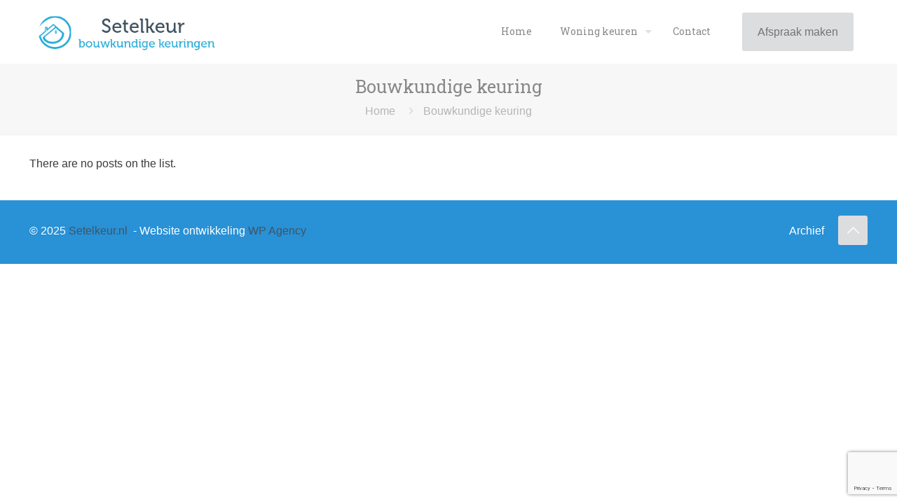

--- FILE ---
content_type: text/html; charset=utf-8
request_url: https://www.google.com/recaptcha/api2/anchor?ar=1&k=6LcTTSErAAAAAIBYWJBGDsADxGciv7sp_BChPdgi&co=aHR0cHM6Ly9zZXRlbGtldXIubmw6NDQz&hl=en&v=PoyoqOPhxBO7pBk68S4YbpHZ&size=invisible&anchor-ms=20000&execute-ms=30000&cb=ios05lbyuy91
body_size: 48915
content:
<!DOCTYPE HTML><html dir="ltr" lang="en"><head><meta http-equiv="Content-Type" content="text/html; charset=UTF-8">
<meta http-equiv="X-UA-Compatible" content="IE=edge">
<title>reCAPTCHA</title>
<style type="text/css">
/* cyrillic-ext */
@font-face {
  font-family: 'Roboto';
  font-style: normal;
  font-weight: 400;
  font-stretch: 100%;
  src: url(//fonts.gstatic.com/s/roboto/v48/KFO7CnqEu92Fr1ME7kSn66aGLdTylUAMa3GUBHMdazTgWw.woff2) format('woff2');
  unicode-range: U+0460-052F, U+1C80-1C8A, U+20B4, U+2DE0-2DFF, U+A640-A69F, U+FE2E-FE2F;
}
/* cyrillic */
@font-face {
  font-family: 'Roboto';
  font-style: normal;
  font-weight: 400;
  font-stretch: 100%;
  src: url(//fonts.gstatic.com/s/roboto/v48/KFO7CnqEu92Fr1ME7kSn66aGLdTylUAMa3iUBHMdazTgWw.woff2) format('woff2');
  unicode-range: U+0301, U+0400-045F, U+0490-0491, U+04B0-04B1, U+2116;
}
/* greek-ext */
@font-face {
  font-family: 'Roboto';
  font-style: normal;
  font-weight: 400;
  font-stretch: 100%;
  src: url(//fonts.gstatic.com/s/roboto/v48/KFO7CnqEu92Fr1ME7kSn66aGLdTylUAMa3CUBHMdazTgWw.woff2) format('woff2');
  unicode-range: U+1F00-1FFF;
}
/* greek */
@font-face {
  font-family: 'Roboto';
  font-style: normal;
  font-weight: 400;
  font-stretch: 100%;
  src: url(//fonts.gstatic.com/s/roboto/v48/KFO7CnqEu92Fr1ME7kSn66aGLdTylUAMa3-UBHMdazTgWw.woff2) format('woff2');
  unicode-range: U+0370-0377, U+037A-037F, U+0384-038A, U+038C, U+038E-03A1, U+03A3-03FF;
}
/* math */
@font-face {
  font-family: 'Roboto';
  font-style: normal;
  font-weight: 400;
  font-stretch: 100%;
  src: url(//fonts.gstatic.com/s/roboto/v48/KFO7CnqEu92Fr1ME7kSn66aGLdTylUAMawCUBHMdazTgWw.woff2) format('woff2');
  unicode-range: U+0302-0303, U+0305, U+0307-0308, U+0310, U+0312, U+0315, U+031A, U+0326-0327, U+032C, U+032F-0330, U+0332-0333, U+0338, U+033A, U+0346, U+034D, U+0391-03A1, U+03A3-03A9, U+03B1-03C9, U+03D1, U+03D5-03D6, U+03F0-03F1, U+03F4-03F5, U+2016-2017, U+2034-2038, U+203C, U+2040, U+2043, U+2047, U+2050, U+2057, U+205F, U+2070-2071, U+2074-208E, U+2090-209C, U+20D0-20DC, U+20E1, U+20E5-20EF, U+2100-2112, U+2114-2115, U+2117-2121, U+2123-214F, U+2190, U+2192, U+2194-21AE, U+21B0-21E5, U+21F1-21F2, U+21F4-2211, U+2213-2214, U+2216-22FF, U+2308-230B, U+2310, U+2319, U+231C-2321, U+2336-237A, U+237C, U+2395, U+239B-23B7, U+23D0, U+23DC-23E1, U+2474-2475, U+25AF, U+25B3, U+25B7, U+25BD, U+25C1, U+25CA, U+25CC, U+25FB, U+266D-266F, U+27C0-27FF, U+2900-2AFF, U+2B0E-2B11, U+2B30-2B4C, U+2BFE, U+3030, U+FF5B, U+FF5D, U+1D400-1D7FF, U+1EE00-1EEFF;
}
/* symbols */
@font-face {
  font-family: 'Roboto';
  font-style: normal;
  font-weight: 400;
  font-stretch: 100%;
  src: url(//fonts.gstatic.com/s/roboto/v48/KFO7CnqEu92Fr1ME7kSn66aGLdTylUAMaxKUBHMdazTgWw.woff2) format('woff2');
  unicode-range: U+0001-000C, U+000E-001F, U+007F-009F, U+20DD-20E0, U+20E2-20E4, U+2150-218F, U+2190, U+2192, U+2194-2199, U+21AF, U+21E6-21F0, U+21F3, U+2218-2219, U+2299, U+22C4-22C6, U+2300-243F, U+2440-244A, U+2460-24FF, U+25A0-27BF, U+2800-28FF, U+2921-2922, U+2981, U+29BF, U+29EB, U+2B00-2BFF, U+4DC0-4DFF, U+FFF9-FFFB, U+10140-1018E, U+10190-1019C, U+101A0, U+101D0-101FD, U+102E0-102FB, U+10E60-10E7E, U+1D2C0-1D2D3, U+1D2E0-1D37F, U+1F000-1F0FF, U+1F100-1F1AD, U+1F1E6-1F1FF, U+1F30D-1F30F, U+1F315, U+1F31C, U+1F31E, U+1F320-1F32C, U+1F336, U+1F378, U+1F37D, U+1F382, U+1F393-1F39F, U+1F3A7-1F3A8, U+1F3AC-1F3AF, U+1F3C2, U+1F3C4-1F3C6, U+1F3CA-1F3CE, U+1F3D4-1F3E0, U+1F3ED, U+1F3F1-1F3F3, U+1F3F5-1F3F7, U+1F408, U+1F415, U+1F41F, U+1F426, U+1F43F, U+1F441-1F442, U+1F444, U+1F446-1F449, U+1F44C-1F44E, U+1F453, U+1F46A, U+1F47D, U+1F4A3, U+1F4B0, U+1F4B3, U+1F4B9, U+1F4BB, U+1F4BF, U+1F4C8-1F4CB, U+1F4D6, U+1F4DA, U+1F4DF, U+1F4E3-1F4E6, U+1F4EA-1F4ED, U+1F4F7, U+1F4F9-1F4FB, U+1F4FD-1F4FE, U+1F503, U+1F507-1F50B, U+1F50D, U+1F512-1F513, U+1F53E-1F54A, U+1F54F-1F5FA, U+1F610, U+1F650-1F67F, U+1F687, U+1F68D, U+1F691, U+1F694, U+1F698, U+1F6AD, U+1F6B2, U+1F6B9-1F6BA, U+1F6BC, U+1F6C6-1F6CF, U+1F6D3-1F6D7, U+1F6E0-1F6EA, U+1F6F0-1F6F3, U+1F6F7-1F6FC, U+1F700-1F7FF, U+1F800-1F80B, U+1F810-1F847, U+1F850-1F859, U+1F860-1F887, U+1F890-1F8AD, U+1F8B0-1F8BB, U+1F8C0-1F8C1, U+1F900-1F90B, U+1F93B, U+1F946, U+1F984, U+1F996, U+1F9E9, U+1FA00-1FA6F, U+1FA70-1FA7C, U+1FA80-1FA89, U+1FA8F-1FAC6, U+1FACE-1FADC, U+1FADF-1FAE9, U+1FAF0-1FAF8, U+1FB00-1FBFF;
}
/* vietnamese */
@font-face {
  font-family: 'Roboto';
  font-style: normal;
  font-weight: 400;
  font-stretch: 100%;
  src: url(//fonts.gstatic.com/s/roboto/v48/KFO7CnqEu92Fr1ME7kSn66aGLdTylUAMa3OUBHMdazTgWw.woff2) format('woff2');
  unicode-range: U+0102-0103, U+0110-0111, U+0128-0129, U+0168-0169, U+01A0-01A1, U+01AF-01B0, U+0300-0301, U+0303-0304, U+0308-0309, U+0323, U+0329, U+1EA0-1EF9, U+20AB;
}
/* latin-ext */
@font-face {
  font-family: 'Roboto';
  font-style: normal;
  font-weight: 400;
  font-stretch: 100%;
  src: url(//fonts.gstatic.com/s/roboto/v48/KFO7CnqEu92Fr1ME7kSn66aGLdTylUAMa3KUBHMdazTgWw.woff2) format('woff2');
  unicode-range: U+0100-02BA, U+02BD-02C5, U+02C7-02CC, U+02CE-02D7, U+02DD-02FF, U+0304, U+0308, U+0329, U+1D00-1DBF, U+1E00-1E9F, U+1EF2-1EFF, U+2020, U+20A0-20AB, U+20AD-20C0, U+2113, U+2C60-2C7F, U+A720-A7FF;
}
/* latin */
@font-face {
  font-family: 'Roboto';
  font-style: normal;
  font-weight: 400;
  font-stretch: 100%;
  src: url(//fonts.gstatic.com/s/roboto/v48/KFO7CnqEu92Fr1ME7kSn66aGLdTylUAMa3yUBHMdazQ.woff2) format('woff2');
  unicode-range: U+0000-00FF, U+0131, U+0152-0153, U+02BB-02BC, U+02C6, U+02DA, U+02DC, U+0304, U+0308, U+0329, U+2000-206F, U+20AC, U+2122, U+2191, U+2193, U+2212, U+2215, U+FEFF, U+FFFD;
}
/* cyrillic-ext */
@font-face {
  font-family: 'Roboto';
  font-style: normal;
  font-weight: 500;
  font-stretch: 100%;
  src: url(//fonts.gstatic.com/s/roboto/v48/KFO7CnqEu92Fr1ME7kSn66aGLdTylUAMa3GUBHMdazTgWw.woff2) format('woff2');
  unicode-range: U+0460-052F, U+1C80-1C8A, U+20B4, U+2DE0-2DFF, U+A640-A69F, U+FE2E-FE2F;
}
/* cyrillic */
@font-face {
  font-family: 'Roboto';
  font-style: normal;
  font-weight: 500;
  font-stretch: 100%;
  src: url(//fonts.gstatic.com/s/roboto/v48/KFO7CnqEu92Fr1ME7kSn66aGLdTylUAMa3iUBHMdazTgWw.woff2) format('woff2');
  unicode-range: U+0301, U+0400-045F, U+0490-0491, U+04B0-04B1, U+2116;
}
/* greek-ext */
@font-face {
  font-family: 'Roboto';
  font-style: normal;
  font-weight: 500;
  font-stretch: 100%;
  src: url(//fonts.gstatic.com/s/roboto/v48/KFO7CnqEu92Fr1ME7kSn66aGLdTylUAMa3CUBHMdazTgWw.woff2) format('woff2');
  unicode-range: U+1F00-1FFF;
}
/* greek */
@font-face {
  font-family: 'Roboto';
  font-style: normal;
  font-weight: 500;
  font-stretch: 100%;
  src: url(//fonts.gstatic.com/s/roboto/v48/KFO7CnqEu92Fr1ME7kSn66aGLdTylUAMa3-UBHMdazTgWw.woff2) format('woff2');
  unicode-range: U+0370-0377, U+037A-037F, U+0384-038A, U+038C, U+038E-03A1, U+03A3-03FF;
}
/* math */
@font-face {
  font-family: 'Roboto';
  font-style: normal;
  font-weight: 500;
  font-stretch: 100%;
  src: url(//fonts.gstatic.com/s/roboto/v48/KFO7CnqEu92Fr1ME7kSn66aGLdTylUAMawCUBHMdazTgWw.woff2) format('woff2');
  unicode-range: U+0302-0303, U+0305, U+0307-0308, U+0310, U+0312, U+0315, U+031A, U+0326-0327, U+032C, U+032F-0330, U+0332-0333, U+0338, U+033A, U+0346, U+034D, U+0391-03A1, U+03A3-03A9, U+03B1-03C9, U+03D1, U+03D5-03D6, U+03F0-03F1, U+03F4-03F5, U+2016-2017, U+2034-2038, U+203C, U+2040, U+2043, U+2047, U+2050, U+2057, U+205F, U+2070-2071, U+2074-208E, U+2090-209C, U+20D0-20DC, U+20E1, U+20E5-20EF, U+2100-2112, U+2114-2115, U+2117-2121, U+2123-214F, U+2190, U+2192, U+2194-21AE, U+21B0-21E5, U+21F1-21F2, U+21F4-2211, U+2213-2214, U+2216-22FF, U+2308-230B, U+2310, U+2319, U+231C-2321, U+2336-237A, U+237C, U+2395, U+239B-23B7, U+23D0, U+23DC-23E1, U+2474-2475, U+25AF, U+25B3, U+25B7, U+25BD, U+25C1, U+25CA, U+25CC, U+25FB, U+266D-266F, U+27C0-27FF, U+2900-2AFF, U+2B0E-2B11, U+2B30-2B4C, U+2BFE, U+3030, U+FF5B, U+FF5D, U+1D400-1D7FF, U+1EE00-1EEFF;
}
/* symbols */
@font-face {
  font-family: 'Roboto';
  font-style: normal;
  font-weight: 500;
  font-stretch: 100%;
  src: url(//fonts.gstatic.com/s/roboto/v48/KFO7CnqEu92Fr1ME7kSn66aGLdTylUAMaxKUBHMdazTgWw.woff2) format('woff2');
  unicode-range: U+0001-000C, U+000E-001F, U+007F-009F, U+20DD-20E0, U+20E2-20E4, U+2150-218F, U+2190, U+2192, U+2194-2199, U+21AF, U+21E6-21F0, U+21F3, U+2218-2219, U+2299, U+22C4-22C6, U+2300-243F, U+2440-244A, U+2460-24FF, U+25A0-27BF, U+2800-28FF, U+2921-2922, U+2981, U+29BF, U+29EB, U+2B00-2BFF, U+4DC0-4DFF, U+FFF9-FFFB, U+10140-1018E, U+10190-1019C, U+101A0, U+101D0-101FD, U+102E0-102FB, U+10E60-10E7E, U+1D2C0-1D2D3, U+1D2E0-1D37F, U+1F000-1F0FF, U+1F100-1F1AD, U+1F1E6-1F1FF, U+1F30D-1F30F, U+1F315, U+1F31C, U+1F31E, U+1F320-1F32C, U+1F336, U+1F378, U+1F37D, U+1F382, U+1F393-1F39F, U+1F3A7-1F3A8, U+1F3AC-1F3AF, U+1F3C2, U+1F3C4-1F3C6, U+1F3CA-1F3CE, U+1F3D4-1F3E0, U+1F3ED, U+1F3F1-1F3F3, U+1F3F5-1F3F7, U+1F408, U+1F415, U+1F41F, U+1F426, U+1F43F, U+1F441-1F442, U+1F444, U+1F446-1F449, U+1F44C-1F44E, U+1F453, U+1F46A, U+1F47D, U+1F4A3, U+1F4B0, U+1F4B3, U+1F4B9, U+1F4BB, U+1F4BF, U+1F4C8-1F4CB, U+1F4D6, U+1F4DA, U+1F4DF, U+1F4E3-1F4E6, U+1F4EA-1F4ED, U+1F4F7, U+1F4F9-1F4FB, U+1F4FD-1F4FE, U+1F503, U+1F507-1F50B, U+1F50D, U+1F512-1F513, U+1F53E-1F54A, U+1F54F-1F5FA, U+1F610, U+1F650-1F67F, U+1F687, U+1F68D, U+1F691, U+1F694, U+1F698, U+1F6AD, U+1F6B2, U+1F6B9-1F6BA, U+1F6BC, U+1F6C6-1F6CF, U+1F6D3-1F6D7, U+1F6E0-1F6EA, U+1F6F0-1F6F3, U+1F6F7-1F6FC, U+1F700-1F7FF, U+1F800-1F80B, U+1F810-1F847, U+1F850-1F859, U+1F860-1F887, U+1F890-1F8AD, U+1F8B0-1F8BB, U+1F8C0-1F8C1, U+1F900-1F90B, U+1F93B, U+1F946, U+1F984, U+1F996, U+1F9E9, U+1FA00-1FA6F, U+1FA70-1FA7C, U+1FA80-1FA89, U+1FA8F-1FAC6, U+1FACE-1FADC, U+1FADF-1FAE9, U+1FAF0-1FAF8, U+1FB00-1FBFF;
}
/* vietnamese */
@font-face {
  font-family: 'Roboto';
  font-style: normal;
  font-weight: 500;
  font-stretch: 100%;
  src: url(//fonts.gstatic.com/s/roboto/v48/KFO7CnqEu92Fr1ME7kSn66aGLdTylUAMa3OUBHMdazTgWw.woff2) format('woff2');
  unicode-range: U+0102-0103, U+0110-0111, U+0128-0129, U+0168-0169, U+01A0-01A1, U+01AF-01B0, U+0300-0301, U+0303-0304, U+0308-0309, U+0323, U+0329, U+1EA0-1EF9, U+20AB;
}
/* latin-ext */
@font-face {
  font-family: 'Roboto';
  font-style: normal;
  font-weight: 500;
  font-stretch: 100%;
  src: url(//fonts.gstatic.com/s/roboto/v48/KFO7CnqEu92Fr1ME7kSn66aGLdTylUAMa3KUBHMdazTgWw.woff2) format('woff2');
  unicode-range: U+0100-02BA, U+02BD-02C5, U+02C7-02CC, U+02CE-02D7, U+02DD-02FF, U+0304, U+0308, U+0329, U+1D00-1DBF, U+1E00-1E9F, U+1EF2-1EFF, U+2020, U+20A0-20AB, U+20AD-20C0, U+2113, U+2C60-2C7F, U+A720-A7FF;
}
/* latin */
@font-face {
  font-family: 'Roboto';
  font-style: normal;
  font-weight: 500;
  font-stretch: 100%;
  src: url(//fonts.gstatic.com/s/roboto/v48/KFO7CnqEu92Fr1ME7kSn66aGLdTylUAMa3yUBHMdazQ.woff2) format('woff2');
  unicode-range: U+0000-00FF, U+0131, U+0152-0153, U+02BB-02BC, U+02C6, U+02DA, U+02DC, U+0304, U+0308, U+0329, U+2000-206F, U+20AC, U+2122, U+2191, U+2193, U+2212, U+2215, U+FEFF, U+FFFD;
}
/* cyrillic-ext */
@font-face {
  font-family: 'Roboto';
  font-style: normal;
  font-weight: 900;
  font-stretch: 100%;
  src: url(//fonts.gstatic.com/s/roboto/v48/KFO7CnqEu92Fr1ME7kSn66aGLdTylUAMa3GUBHMdazTgWw.woff2) format('woff2');
  unicode-range: U+0460-052F, U+1C80-1C8A, U+20B4, U+2DE0-2DFF, U+A640-A69F, U+FE2E-FE2F;
}
/* cyrillic */
@font-face {
  font-family: 'Roboto';
  font-style: normal;
  font-weight: 900;
  font-stretch: 100%;
  src: url(//fonts.gstatic.com/s/roboto/v48/KFO7CnqEu92Fr1ME7kSn66aGLdTylUAMa3iUBHMdazTgWw.woff2) format('woff2');
  unicode-range: U+0301, U+0400-045F, U+0490-0491, U+04B0-04B1, U+2116;
}
/* greek-ext */
@font-face {
  font-family: 'Roboto';
  font-style: normal;
  font-weight: 900;
  font-stretch: 100%;
  src: url(//fonts.gstatic.com/s/roboto/v48/KFO7CnqEu92Fr1ME7kSn66aGLdTylUAMa3CUBHMdazTgWw.woff2) format('woff2');
  unicode-range: U+1F00-1FFF;
}
/* greek */
@font-face {
  font-family: 'Roboto';
  font-style: normal;
  font-weight: 900;
  font-stretch: 100%;
  src: url(//fonts.gstatic.com/s/roboto/v48/KFO7CnqEu92Fr1ME7kSn66aGLdTylUAMa3-UBHMdazTgWw.woff2) format('woff2');
  unicode-range: U+0370-0377, U+037A-037F, U+0384-038A, U+038C, U+038E-03A1, U+03A3-03FF;
}
/* math */
@font-face {
  font-family: 'Roboto';
  font-style: normal;
  font-weight: 900;
  font-stretch: 100%;
  src: url(//fonts.gstatic.com/s/roboto/v48/KFO7CnqEu92Fr1ME7kSn66aGLdTylUAMawCUBHMdazTgWw.woff2) format('woff2');
  unicode-range: U+0302-0303, U+0305, U+0307-0308, U+0310, U+0312, U+0315, U+031A, U+0326-0327, U+032C, U+032F-0330, U+0332-0333, U+0338, U+033A, U+0346, U+034D, U+0391-03A1, U+03A3-03A9, U+03B1-03C9, U+03D1, U+03D5-03D6, U+03F0-03F1, U+03F4-03F5, U+2016-2017, U+2034-2038, U+203C, U+2040, U+2043, U+2047, U+2050, U+2057, U+205F, U+2070-2071, U+2074-208E, U+2090-209C, U+20D0-20DC, U+20E1, U+20E5-20EF, U+2100-2112, U+2114-2115, U+2117-2121, U+2123-214F, U+2190, U+2192, U+2194-21AE, U+21B0-21E5, U+21F1-21F2, U+21F4-2211, U+2213-2214, U+2216-22FF, U+2308-230B, U+2310, U+2319, U+231C-2321, U+2336-237A, U+237C, U+2395, U+239B-23B7, U+23D0, U+23DC-23E1, U+2474-2475, U+25AF, U+25B3, U+25B7, U+25BD, U+25C1, U+25CA, U+25CC, U+25FB, U+266D-266F, U+27C0-27FF, U+2900-2AFF, U+2B0E-2B11, U+2B30-2B4C, U+2BFE, U+3030, U+FF5B, U+FF5D, U+1D400-1D7FF, U+1EE00-1EEFF;
}
/* symbols */
@font-face {
  font-family: 'Roboto';
  font-style: normal;
  font-weight: 900;
  font-stretch: 100%;
  src: url(//fonts.gstatic.com/s/roboto/v48/KFO7CnqEu92Fr1ME7kSn66aGLdTylUAMaxKUBHMdazTgWw.woff2) format('woff2');
  unicode-range: U+0001-000C, U+000E-001F, U+007F-009F, U+20DD-20E0, U+20E2-20E4, U+2150-218F, U+2190, U+2192, U+2194-2199, U+21AF, U+21E6-21F0, U+21F3, U+2218-2219, U+2299, U+22C4-22C6, U+2300-243F, U+2440-244A, U+2460-24FF, U+25A0-27BF, U+2800-28FF, U+2921-2922, U+2981, U+29BF, U+29EB, U+2B00-2BFF, U+4DC0-4DFF, U+FFF9-FFFB, U+10140-1018E, U+10190-1019C, U+101A0, U+101D0-101FD, U+102E0-102FB, U+10E60-10E7E, U+1D2C0-1D2D3, U+1D2E0-1D37F, U+1F000-1F0FF, U+1F100-1F1AD, U+1F1E6-1F1FF, U+1F30D-1F30F, U+1F315, U+1F31C, U+1F31E, U+1F320-1F32C, U+1F336, U+1F378, U+1F37D, U+1F382, U+1F393-1F39F, U+1F3A7-1F3A8, U+1F3AC-1F3AF, U+1F3C2, U+1F3C4-1F3C6, U+1F3CA-1F3CE, U+1F3D4-1F3E0, U+1F3ED, U+1F3F1-1F3F3, U+1F3F5-1F3F7, U+1F408, U+1F415, U+1F41F, U+1F426, U+1F43F, U+1F441-1F442, U+1F444, U+1F446-1F449, U+1F44C-1F44E, U+1F453, U+1F46A, U+1F47D, U+1F4A3, U+1F4B0, U+1F4B3, U+1F4B9, U+1F4BB, U+1F4BF, U+1F4C8-1F4CB, U+1F4D6, U+1F4DA, U+1F4DF, U+1F4E3-1F4E6, U+1F4EA-1F4ED, U+1F4F7, U+1F4F9-1F4FB, U+1F4FD-1F4FE, U+1F503, U+1F507-1F50B, U+1F50D, U+1F512-1F513, U+1F53E-1F54A, U+1F54F-1F5FA, U+1F610, U+1F650-1F67F, U+1F687, U+1F68D, U+1F691, U+1F694, U+1F698, U+1F6AD, U+1F6B2, U+1F6B9-1F6BA, U+1F6BC, U+1F6C6-1F6CF, U+1F6D3-1F6D7, U+1F6E0-1F6EA, U+1F6F0-1F6F3, U+1F6F7-1F6FC, U+1F700-1F7FF, U+1F800-1F80B, U+1F810-1F847, U+1F850-1F859, U+1F860-1F887, U+1F890-1F8AD, U+1F8B0-1F8BB, U+1F8C0-1F8C1, U+1F900-1F90B, U+1F93B, U+1F946, U+1F984, U+1F996, U+1F9E9, U+1FA00-1FA6F, U+1FA70-1FA7C, U+1FA80-1FA89, U+1FA8F-1FAC6, U+1FACE-1FADC, U+1FADF-1FAE9, U+1FAF0-1FAF8, U+1FB00-1FBFF;
}
/* vietnamese */
@font-face {
  font-family: 'Roboto';
  font-style: normal;
  font-weight: 900;
  font-stretch: 100%;
  src: url(//fonts.gstatic.com/s/roboto/v48/KFO7CnqEu92Fr1ME7kSn66aGLdTylUAMa3OUBHMdazTgWw.woff2) format('woff2');
  unicode-range: U+0102-0103, U+0110-0111, U+0128-0129, U+0168-0169, U+01A0-01A1, U+01AF-01B0, U+0300-0301, U+0303-0304, U+0308-0309, U+0323, U+0329, U+1EA0-1EF9, U+20AB;
}
/* latin-ext */
@font-face {
  font-family: 'Roboto';
  font-style: normal;
  font-weight: 900;
  font-stretch: 100%;
  src: url(//fonts.gstatic.com/s/roboto/v48/KFO7CnqEu92Fr1ME7kSn66aGLdTylUAMa3KUBHMdazTgWw.woff2) format('woff2');
  unicode-range: U+0100-02BA, U+02BD-02C5, U+02C7-02CC, U+02CE-02D7, U+02DD-02FF, U+0304, U+0308, U+0329, U+1D00-1DBF, U+1E00-1E9F, U+1EF2-1EFF, U+2020, U+20A0-20AB, U+20AD-20C0, U+2113, U+2C60-2C7F, U+A720-A7FF;
}
/* latin */
@font-face {
  font-family: 'Roboto';
  font-style: normal;
  font-weight: 900;
  font-stretch: 100%;
  src: url(//fonts.gstatic.com/s/roboto/v48/KFO7CnqEu92Fr1ME7kSn66aGLdTylUAMa3yUBHMdazQ.woff2) format('woff2');
  unicode-range: U+0000-00FF, U+0131, U+0152-0153, U+02BB-02BC, U+02C6, U+02DA, U+02DC, U+0304, U+0308, U+0329, U+2000-206F, U+20AC, U+2122, U+2191, U+2193, U+2212, U+2215, U+FEFF, U+FFFD;
}

</style>
<link rel="stylesheet" type="text/css" href="https://www.gstatic.com/recaptcha/releases/PoyoqOPhxBO7pBk68S4YbpHZ/styles__ltr.css">
<script nonce="bNw0xFIiDIHZBumyB401cw" type="text/javascript">window['__recaptcha_api'] = 'https://www.google.com/recaptcha/api2/';</script>
<script type="text/javascript" src="https://www.gstatic.com/recaptcha/releases/PoyoqOPhxBO7pBk68S4YbpHZ/recaptcha__en.js" nonce="bNw0xFIiDIHZBumyB401cw">
      
    </script></head>
<body><div id="rc-anchor-alert" class="rc-anchor-alert"></div>
<input type="hidden" id="recaptcha-token" value="[base64]">
<script type="text/javascript" nonce="bNw0xFIiDIHZBumyB401cw">
      recaptcha.anchor.Main.init("[\x22ainput\x22,[\x22bgdata\x22,\x22\x22,\[base64]/[base64]/[base64]/KE4oMTI0LHYsdi5HKSxMWihsLHYpKTpOKDEyNCx2LGwpLFYpLHYpLFQpKSxGKDE3MSx2KX0scjc9ZnVuY3Rpb24obCl7cmV0dXJuIGx9LEM9ZnVuY3Rpb24obCxWLHYpe04odixsLFYpLFZbYWtdPTI3OTZ9LG49ZnVuY3Rpb24obCxWKXtWLlg9KChWLlg/[base64]/[base64]/[base64]/[base64]/[base64]/[base64]/[base64]/[base64]/[base64]/[base64]/[base64]\\u003d\x22,\[base64]\x22,\x22wrzCk8KwwpjDuRtKw68Ww6fCg8K2wqQQcMO/w7TCuivCnUvDtMKsw6VnTMKXwqgsw4zDksKUwrXCtBTCshgHNcOQwpJrSMKIGMKvVjtSfGxzw7TDu8K0QXMmS8Ovwqolw4oww7Y8Jj56VC0AAMKkdMOHwpDDqMKdwp/CuU/DpcOXFMKdH8KxE8Ktw5LDicKYw7zCoT7CrCA7NXdESl/[base64]/b8KGFzx1D0XCiDwYUCPCs8KTwrDCt1jDuEfDpMOKwrTCoQzDmxLCkcONC8K6HMK6wpjCp8OaL8KOasO7w5vCgyPCp33CgVcVw4rCjcOgICBFwqLDvh5tw68ww7tywqlMH28/wqUww51nYDRWeUXDknTDi8O8TCdlwoAvXAfCn0omVMKWCcO2w7rCmRbCoMK8wovCu8OjcsOtVCXCkiVhw63DjG/Dg8OEw48pwovDpcKzHBTDrxoFwqbDsS5bVA3DosOfwpccw43DuiBeLMKRw6R2wrvDm8KYw7vDu3UYw5fCo8KZwqJrwrRhOMO6w7/CkMKeIsOdL8Kywr7CrcKww4lHw5TCs8K9w498R8KmecOxEsO9w6rCj3PCpcOPJAbDqE/Culo7wpzCnMKhDcOnwoUxwqwqMlQCwo4VNMKmw5AdHnk3wpEKwrnDk0jCqcKrCmw/w5nCtzpKJ8Owwq/Du8OgwqTCtHLDlMKBTBZvwqnDnV9XIsO6wr1AwpXCs8O5w5l8w4dkwo3CsUR2bCvCmcOKABZEw4XCjsKuLz9+wq7CvGTCtB4ODwDCr3wBAwrCrU3ClideJ0fCjsOsw4jCnwrCqE00G8O2w74AFcOUwrEsw4PCkMOtHBFTwpjCrV/[base64]/[base64]/CpcOweMOyOsOWw6xSwqMTw5Z/[base64]/CtmJGwq7CgMKfCk0iw5USwqkVZMKbw4zCmyvDucOLJ8OSwrLCni9CMDXDpsOAwo/CinzDvng+w7llGULCrsOawpZhbsOYFMKVOEVDwpDDkHACw6FRJU7DrsOYNnd8woNhw7DDqMOyw6ArwpzClMOPc8Kkw6gmTwlfCgh4Q8O1BcOFwrwAwosGw79lZ8OyTSZVCRcww6PDmB3DnsOCDiQoWn0lwofCu3lgZ3lIGlTDoWDCvgUUVnIgwo/Dh3PCjTxbS3tbZ2JwFcKow6MHSTvCh8KGwpcFwqskY8OpKcKDDyRiIsO9wq53w451woHCocKOSMOCNCXDn8OWKMK5wozCkDtSw7vDqkzCojzChsOdw7nDjcKJwolkw7Q/FFI8wpN7aw5KwrfDuMOSMcKbw43Cj8KTw4AJZMKLEDQCw6owJcKpw5M9w4xIZsK5w65ow6UGwoLCncOtBRvDvz7CmMOWw7DCmXN9IcOXw7DDtnQwGHDDqTUQw680GcOxw75Hak7DhcKsfDo6wodYZMORwpLDqcOGBsKsZMKCw7/CrsO7DlRSw60hOsOPZcOewrXDnSzCvcO9w5XClCJPaMOaHUfCqAg2wqA1WS5AwpXCpldFw4HCjsO9w5Epb8K/wqbDicKjGcOLw4bDocOZwrPDnAnCvmRsZFnDsMKCKVR2wp/DnsKXwrNlw73DlcOMwpnCtG1XXksYwqs2wrrCjRMAw6oIw5RMw5TDkcOsUMKgT8Oiw4LCksK7w53DviM9wqvCrMOxeV9dFcKgewnDlQvDliDCjsOXeMKJw7XDu8Khe3XCrMKPw6cDCsKxw7XDvnHCmMKIGVvDu2fCtgHDnFLDvcOrw55rw4LCox/Csl82wpQPw7RHA8K/[base64]/DigTDi8KZwpzCgXrDicO5w63DmcOGbVlpAGZhHmhcEsO3w53DvsKzw5pXAHEmIsKkwq4Pe1XDjXdKTlfDkh9/CWAwwrfDqcKEHxNdw4xQw7dWwpTDsHfDgcONFGTDhcOGw6RPwpAYwrZnw4fDj1FVMcOAV8KqwpEHw6U/OsKGVwgEfnDCnCTCt8ONwqXDuCBCw5DCmFXDpcK2MErCscOCIsOaw6k5AB3CoXcPWXrDscKMZ8OxwockwpZwMihhwo/CkMKdHMOcwqVbwoXDtcKfXMO8ZT0swrV8NMKKwq/DmzXCr8OlZ8O+UGbDmSBbAsOxwrcnw5bDssOCBHRMEnhcwqMpwp8EKsKZw6cwwqDDjEJ5wofCsVJiwrzCnw5ZF8OVw7vDlsKrw6bDuyFwNErChsOjVzRPXsKyIz3Di1DCvsOjbCDCrTc9FlnDuQnCm8OYwrrDm8O/BUDCqw4qwqDDunQYwo3CssKHw7J9wq7DnApPHTrDhcO4wrh5IcKcwrXDpnHCusKAGAfDskArwo7DscKZwpsUw4URdcOEVlIVTMKkwp0jXMOCYsOzwqzCjcODw5HDmkxOBsKrMsKNeD3DvFVXwptUwrsdGsOgwqTCvi/CgFled8KAYMKlw701FGsfGj41U8KfwofCrybDj8Klw4nCgy0mOCMqTxV9w7Uuw7vDjWp/woHDpwzCm0jDp8OJNMOXF8KJwrtqbT/CmMKgBlTDksO8wpfDkjbDiXINwojCjAcRwoTDhBvDjMOuw6YWwpfDl8O4w4dCwoEgwrtXw6cbAsKYIcOoMm7DhcKYOAVSd8O/wpU3w7HDt3vDrCh3w7jCgsOowrZ/G8KgKWbCrMOSCsOBRwzCpUHCvMK7fDg9Kh/Dt8OhaXfCvcOxwqLDpyzCsy3DgMKFwpZpKiIUC8OEa0phw5olw5xyVcKKwqBqf1DDpsO0w5zDnMK3f8KHwqdMURPCjWHCpMKjTMO6wqLDk8K/w6HCo8OhwrPDr1Vrwo9dRULChl92QGHDnBTCt8KjwoDDj2cRwqpew7EHwpQ1dMKJVcO7QTzCjMKUw5JhTRxaZMKHDhwjTcK6wp1YLcOaIcODUcKWVQDDp05YGcKtw4V/wqLDr8KywqrDu8KMeSAqwohIP8OtwqLCr8KSLsOYH8Knw7shw6luwoPDnHnCm8KzNU45dV/DgVnCnGICVmQtZn/CkTbCpW/Du8OjdDACfsKJwqHDnlHDtTPCv8KLw7TDp8KZw45jwoorClrDoAPCuQDDvVXDvCXCv8KCC8KsWcOIw5TCrm1sbn3CpsOXwqVVw6VaWj7Cvxo5PjFSw51DBQEUw4Qowr/DvsKIw5cBe8KXwpgeFEZnJXbCrcKla8OqdMOvAQdpwqgFMcKfEDocwoQOwpUGw7rDoMOJwr4qRSnDn8Kkw4XDvChYJ3NfNcKIOXzDucKCwpxEJsKJeR8YF8O6WsObwoI6GWk5TMONU3HDs1nCt8KEw4fDi8OAesO/wrsRw7jDpcKmLCLCscKYTcOpWB13VsO/VHzCrB0uw7zDrSjDnCbCiy3CnhLCqE4awr/DrEnDj8OlB2BMCsK6w4Vnwrwew6nDtjUDw7NvF8KpdSbCl8KjaMOqWmbCky3DjxYdPxk1H8OkEsOhw5ECw6INAMKhwrrDg3cnGlDDpcKmwq1QIMOSNVXDmMO1wqDCucKiwrFjwo1dSVtLDkXCtDjCuWzDpGvClMKjQMKjVMOkInXDmMOrdwDDmzJHQl/Do8K+PsOqwr0vF0oHasKRaMKRwowZT8K3w5PDsWQHIAnCliV1wrdPwp/CiX3CtStOwrYywpzCuX/DqMO/[base64]/ClThFDBRSNz/DlHrCscK4QmcFw603K8OTH8OPbMOXwpwyw6PCu08GJyLCgUhTWwQVw7pZVnbCosOncD7CgU8Nw5IRMi8Nw4vDpMONw4XCosOLw5Npw47DigdYwqvDgsO7w6vCksOARgh7HcOiWmXCtcKdf8OPHg/[base64]/[base64]/wokpdCjCosONwpokFBUhw6XCisKDE8Oow7NabSTClsKFwqZ/w4xnUsKew7/DnsOfw7vDhcO9fXHDl1ldPH/Drmd2aRgzc8KWw6sIRcKMd8KHDcOgwpgCVcK9woYvEMK8esKGV3QJw6HCi8K/[base64]/Dm8OhZFfDnxorWcKHAHfDm8OEfcO3M8OZw7VIE8OJw7/Cn8KNwpfCsxkcNSPDv1g1w7QxwoceG8Onw6DCssKww7gWw7LClx8Qw4rCu8Ktw6jDjEILw5dRwrhSBMK+w6zCvz/DlGvChsOARMOOw4zDtsKSUsO+wq7Ch8ODwp8hw7liWlHCr8KiECB7wr/CkcOVwqfDm8KswolMwoLDlMOEw7gnw67Cs8Krwp/Cm8O1NDE9UQ3Do8KEBMOCQDfCtR01GgTCmidQwoDCqjPCkMKVwq8HwodGS05nIMKAwo8TXAR+w7rDuzg1w7XCnsOyKwAuwqwpw7bCo8KINcOiw7bDpz8Ew4fDvMO2D3LDk8Kpw6nCoGlfJUlXw6dPCcKIXCrCqxbDj8KuNsK3NcOhwr/[base64]/TMKUwp7CsXxKLsOCw4bDuFXCsxEEw5MbwrIQD8KIUD8ewoDDrcOCTX1Pw5s5w77DthZRw63CpBALVAvCqRoYf8KRw7zDsE9DLsOybVIGCMO/PCsBw4PDicKdUzzDn8Oiw5DChz4iwonDisOVw4AtwqrDt8OTM8O7EANQw4/CrTnCnQcRwrzCkhdpworDlsKyTHkpHMOBICppdk/[base64]/[base64]/[base64]/CsMKZw49JehfCucOXf8KQwpDCumvCnzIkw58Kwqkbw7dPfQHChl0HwpbCs8Khd8KEPkjCrMKyw6Edw7LDrzZjwrBgGiLCoHLDmhp5wpwTwpRSw4JHQlfCu8KYw5UcYBM7U3paRndqdMOofx9dw41Yw6TCrMOCwpt6PFxSw7oCOQV3w5HDh8OtIw7CrWd/[base64]/Ch8KmOcOoJcO2RwjDm3nDmMKreAPCssOkwqvDr8OFO049NV4mw59JwqdHw6Z/wo1ZJFPClSrDuiTCh38PZsOIDgAcwow3wr/DmzPCj8OUwoJ6QMKfTyPCmTfCiMKeEXzCpWbCqTkQRcO0elknYHzDusOew402woE/S8OewoTCgHnDqMOxw6oJwr3CklbDtko9QTTCpnQTdMKJJMK/[base64]/DsCMaViYSw5DDqAhuTlFCOlo8U8OXwrPCqDoKwrfDmgVnwoIGRcKTBsOswqjCuMO/aC/DisKVNHdGwrnDlMO5XwQ8w5lcLsOswqnDtsK0wqEbw7Ymw7HChcKTQ8OsPmwENcOXwr4LwrfCqMKnSMOQwr7DtUfDisOvTcKhVsOkw79twoTClTdiw5XDscONw5PDlXLCpsO8TcKCAXdMPj0NWSxtw5JwRMKMJsOKw77CjcOpw5bDiHHDhcKbCjXCgF/Cu8OMwodIBhgUw6dYw4Jfw7XCncOhw4PCocK1RcOLAVlKw7Yowp5UwoMPw5fDucOZbzjCpsKPfEXChDDCqSbDosODwrDCnMOsVsKwZ8Ojw4YrH8KVOsKSw6d3ZHTDh3jDg8Oxw7XDqlpYG8KFw4gEbyMdTxEEw53ClFDCrEw+EGnCtG/CkcKgwpbDkMOQw57DrH4vwofClwLCsMOFwobDuyVHw7BADcOWw47CgUwqwoPCt8KDw7hzwofDjF3DmmrCp0PCtMOEwo/DpBvDlsKgIsOSAgvDtsOgX8KZBmcSQsK9ccOHw7LDl8KuJcKew7HCksK9ecOvwrpewpfDlMOPw7RACT3CvsOWw5QGGMO/WnXDkcOXVgDCiCsHc8KwOmDDtlQ4WcO6McOEcsK3VW05AiJHw5/CjkcswrtOcMOBw7HCv8Ojw5tTw657wqHCtcOYOMOpw4B2ZizDrcO3LMO+wqoXwpQ0w7bDtcOMwqErwo7DgMOCwrkyw6vDncKdwrjCssKRw41TFHLDnMOpPsObwp/Cn39zwrTClAhIw7Abw5Y/[base64]/Cj8KeOn/DoFc9dcOlwoHDnWBbWVpxaT4XQ8OYwpUOC0UAWVdcw4xtwo8FwogqM8KCw75oUsO2wpR4w4HDpsOAME8jBRnCjhtPw5XCssKoCzkEwopSDsOOw6DCoETDvxkKw4ApMMOEBMKEAhzDvzvDuMOOwr7DqMKnVzEmYlt+w4o2w4p4w7LDgsOFelXCpcKjwqx/OWwmw5xMw6zDhcOdwrxoRMOOwrLDnmPDhSZ5e8OIwrQ7XMKrVmrCncKfwogtw7rCm8KVBUPDvsKLw4hZw7cKw43DgxkuOsOACgt6G2PCmsOsdxsgwpzCkcOZFsOXwoTCtHA5XsOrYcKAwqTCok5XB0bDlm4SV8KYP8Otw4FTLkPCucK/F35pACYqcgZ6T8OgGWHCggLDvERywpPDni4vwphiwp3Dl0fDiDkgKSLCssKtX3zDtioFw7nDsWHCgcOBXcOgADpXwq3DhGbCoRICwqHCsMKICsKWW8KQwoDDh8OZJX8HMB/Ci8OTOB3DjcKzL8KAbcK4RQjCtn5Uw5bDuzLCnl7CoCQ3wo/[base64]/[base64]/DqkoGwqA2w6Y4WGMJTMKDwqd+w49KXcKjw5Q9a8KKJMKfawDCqsO2PwtBw53DmMK+Ih0qbgHDp8OuwqlAJT5mw406wrDCncKSU8Ouwrhow7HDiwTDucOtwqrCusO0dMOiA8Kiw6jDvsO+eMK/N8O1wo/ChjbCv1TCvk1WFR/Dp8OCwq/DkzXCr8OfwrVdw6jCtVMOw4bDiRY8fcKZS3zDsnfDmhvDmnzCu8KHw6gsZcKbZsOBD8KQF8OZwq/CisKVw5hIw7smw6IiCj7CmzPDt8ORPcOfw4kXw7LDhl7Di8OjWG8rCsOVNMKweH/[base64]/CiAzDh8K8bsOGFWrCpsK6wqvClEINwopVw6weK8O1wpwFVxvCkxUnWBNHVMKjwpnCpCdMcFILwozCicKeScKQwqbDqWfCk2jCrMOVwoAqQjdFw4sWFcKGG8Obw57DtHZuecKUwrt3b8OAwo3DgRLDk1/CrnYmLsOfw6M0wrdZwpxzXkrCrMKqdCQqUcK5WmAiwoIrTHLCgMKtwrEsbsONwpAawrzDh8K1w7Yww7PCsw3DlcOFwrwLw6LDnsKKwp5owqY9ZsK8FMK1MRJ+wpPDvsOpw7rDglzDtloww5bDsGsgKMO8MEETw7M/woITPUnDvy14wrxFw7nCrMKpwoTCh1tDEcKXw53CjcKsF8OAM8OXw4wwwoHCosKOQcOoZ8KrSMKIaxjCn0ZRwqjDmsKswqXCmwDCssKjw7p/XC/Dg2NuwrxMRHzDmhXDt8KoB3xQdcKhD8KowqnDvk5Dw7rCsSbDnCXCm8OCwpNzLGnCqcK+NDVswqohwrovw57CnMKteC9Mwp3CnMKZw54SFnzDtsKzw7rClUd3w6nDoMOtZDhKJsK5LMK1w6/DqB/DsMOPwoHDsMOVN8OiZcKEU8Oow4PCiBbDrHADw4jCnG5NfjtwwoZ7cjYgw7fDkVTDucO/FcOrKMO6S8OhwpPCj8KIWMO5woXCnsOyZcKyw4DDvMObfjLCizXCvlvDgRYlVDFCw5XDiBPCvsKQw4LCjMOrwqtRO8KOwrZWCjdcwqxow5RIw6bDhloIw5XCmhcOPMO/wrvChMKiRQ7CocOHKMO+IsKiGywhSk/DvMKvE8Kow4Bbw7/CjEdTwoYjw67DgMK7bTtgUh08wqLDi1zCsUPCmnXDjsKHFcK7w7XCszfDrsKOGwvDtSwtw4M5T8O/wrjDh8OHUMO6wq3CjMOkB0HDnDrCizHCoCjDi0MhwoMbV8O/bsKcw6YYYMKpwp/Cr8KNw4w1Kg/[base64]/w4ZCTHrDgcOJw4TCpB1XecKewpx+w5MWw4A5woHDjGIQXWDDtU3DrMOZZMOvwodpwqjDocO1wo/DicKCJVVRaU/DoWMlwq/DhS4DKcO9HcKsw6rDmcO0wrrDmMKZwrEGdcOywrfCkMKSX8K5w4EGcsKNw4LCgMOmacK4ISfCrBvDiMOPw4hteUdxcsKTw5rCs8KawrNSw59Uw7cswpVWwoUMw7JYBcK5KEMxwrbCn8O7wrLCpcOfTDorwo/CuMONw6cDfwHCi8OrwpMVcsKacCx8IsOdJAtOw65lNMOoIhJcW8KlwrVYd8KUTQnCmVkxw49aw4bDvMORw5bCj3XCkMKJGMKawrvDkcKRXirDuMK2wr7DijnCjkhAw5bDsglcw4JIUGzCqMOCwqPCn0LDlG/CsMKcwqFZw7gzw6Ahw7ozw4bDr28yIMO3McOpw4zCvA1Jw4hHw4krAsOvwpDCqhLChsOAR8OhVsORw4bCjXTCswBew4zDh8KNw5U7w7ozw53Ch8KOaAzDuRZIF0zCpzPDng/Ct21HLgbClcK/JA1bwpHCh0LDr8OeBcK1FGp0fcKeTsKVw5TCnXbCiMKYHsO/w5bCj8K0w75JDGPCqMKQw59fwp3DpMOcNsK7YsOJwojCjsOvw44UXsO0PMKDecKbwookw7NEGUhHUzjCs8KDNBzDucOQw4lww4zDl8OzTT7Dm31ywrXCilk6PmwgNsOhUMOBQWNuw4jDhFx1w5/Cri1SJsK0YSXDiMO4w4wEwp1SwpsJwqnCg8Khwo3Dj0nCgmBsw7cybsOFTkzDn8OBP8OhCTvCnyIQw7TDjD7Ci8OxwrnCuWduRS3ChcKxwp12XMKUw5Qcwq3DuGHDhBhdwpkTw6d7w7PDujhGwrUVbsK+VTlobHvDhMOJbC/CjsOfwph8wpJew7DCr8Odw7M0asKLw7IDYD/DqcKzw68RwqcIWcO1wrxBBcKawpnCskPDjWfCl8OAwpAFPSohw6ohAsK8bWxewq9PQMOwwoDCrlI4bMKqG8OpWsKPScOcCALDqArDhcKBcsKADGFqwoMgHj3CvsO2wqghD8OHGMO/wovCoDXCpBfDrzJDF8KqH8KAwpnDnyDCkiZnUwrDkwAZw6BXwrNPw57Cs3LDtMOFNjTDjsOQwod+MsKNw7jDpETCqMK/wqsrw7UDacO7B8KBDMKlP8OqB8OZSxXCrETCp8Kmw6nCvB3Dthsjw4FUBVDDqMKHw4jDk8OGKFXCmRfDrsKSw4bDuixaR8Kyw45RwprDvX/DjcKTwqZJwqghbTrDpQ8PeQXDqMOHf8OSQ8KEwp7DqBAMJMOzwoYPwrvCjlpjIcOIwpoPw5DDlcKSw7B0wr80BTp3wp0iCCbCksKPwp5Pw6LDpRl5w6odTxV8XlDDv2VjwqPDoMKpaMKALcOfUhjDuMKew6nDs8Ksw5lDwohDNCLCvAnDlhJ/woDDlmYodVzDkVh/cwwqw4TDtcKWw7JRw7rDkMOuTsO4MMK4LMKmFExKwqbDhifDnj/[base64]/w5tKVT1Mw70owqZnazlWGF3Ck8O9YWTCiMOlwpXDqBTDkMKdwqfDjCEJaRQQw5vDk8K/Tjo6w4MYOSIcWzrDnB9/wovDs8OeQ0olazAqwr/CjFPCnxDClsODw4rCpRwXw7kxw4NGDcODw6XCgSA4wpB1DSM/woAgDcOvNArDigUkwq8iw7/[base64]/w58QwqE3w5DDpivDhkVEwqrCmR9DNkMDYkRgwqtjIhQLEUvDn8OOwqXDjjvDrH7DiRjCsVUOCUdRc8OkwrPDjgBSV8KIw71VwoLDmcOcw7NIwrlhAcOeYcKEJG3ChcOFw516A8OWw55owrrCvSvDoMOYCjrCl1YGTQrCnMOkQsOxw6k1w5zCi8O/[base64]/Cs13Dn8KMPHbCgsKMwoIrwpvCjyPDhDgdw4IVGMK7wpw9w5cWK3TDgcKVw4MBwoDDnh/[base64]/[base64]/ChRHDo3EDdQ1pw5INw5B6wpIRw7rDqWjDlcKXw6IKfMKQKGfChhZXwpDDj8OAe1NVa8OfKMOIWk7Ds8KLDB9Kw5YlMMKJbMKuGV9NMsOBw63DsUVtwpsFwqTCgF/ClBDChjZQOC/Ch8Orw6LCmsKVNxjClcO/RVEHHVZ4w6bCk8K0OMKNJQ/[base64]/[base64]/[base64]/Co8Ojw6l4dmNdw4ordsO/w5DCgErCtsKOw5HDiUvCscOybn7DpVDCgWLCrhRdLsOJQsKxZsKvScKZw4VyQsKdZ3RKwpx6PMKGw6fDqhYjHGF0ZHc5w4bDkMKrw7t0WMORJh02Wx46UsKDIm1wAxNhFSh/wooIQ8OXw7UIwp7Cu8OJwqZKOHxtAsOTw55dwpXCrMOYGcO9RcOLw5rCicKfEQwCwoHDp8K9JcKGcsKrwrDCncO3w6FvRyk5fsOpeDFbF2EHw7vCmsK0cHJJRidKJsK4wrd9w6duw7orwrstw4PCuEYQMcKUw4w7dsOHwo/DiCw9w6jDiVbClcORNHrDtsK3QyowwrMsw61NwpdPWcKTV8OBCWfCtcO5McKYcBY7ZcK2w7cRwp8GOcOuSicxwqHCmTE1LcKrPQjDpXTDvcKfw53Dj2FrTsKwM8KGHivDqcOPNSbCmcOje3rCicKPbXbDjcKOD1/CrxXDuyzCoUTDqUHCsWIvw6PDr8OpD8K1wqcfwpI+w4XCqsKtCiZ1MyoEw4HDtMKmwosawpjCvjrClgAUGEjCpsK2WzjDm8KSAE7Dn8KEXl/DlwvCqcO7TxvDih7DssKuwq9IXsOuG09hw7Fgwq/Co8KUwpFgCVMnw7nDq8KDJsKVwqnDlsOuw4dFwpk9CDAaCADDhsK9VWbDjsOewojCtl3CqQ7CusKCIsKAw5N2wojCqGxxD1wAw6HCrBHDo8Oww77CjzQLwrYZwqNpbMO0wpDDj8OcDsKlwrZ/[base64]/[base64]/w44hZsKZdm1+cHvDusOOAcOeBMKqEAV7DMO4OMKxanJKCjzDgsOaw5JBasOnSA4mSGJpw4HCqsOsTH7DrCnDtA/DuiXCu8KKwqQ6K8Onwq7CmyvCv8OZTA/DnV4ZUwUQY8KMUcKRdRfDpC9kw5UDLivDpMKSw5DCjcOifg4Ew4LDuhNNURrCn8K7wr7Cr8Olw4DDhsKSw5fDtMOTwqB9QkTCtsKRK1siVcOiw4Aww6TDmcOWw57DrknDicKpwp/Cs8KHwosbZMKECX7Dt8K1ZMKCbcODw5TDnQRQwql6wqQqWsK0EAjCi8K7wrnCpTnDj8OCwpfChMKrdk0yw6TCosOIw6vDqVAGw5V7S8Kgw5gBGsOEwoYswrB4WV5QcRrDvghdQnhqw6NGwp/CqMKpw4/DuhRIwpltwpgSGFUawp/DosOBVMOXQ8KWRMKzMExIwo9Qw7zDtXXDty3CkUUwIcKZwopRJ8KcwrIlw7/CnBLDvWMBwqbDp8Kcw6jCnMO8CcOHwqPDjMKfwoovRMOpfWpsw7PCnMKXwpTCsEpSHmMiHsKUAmDCkcK9XSDDl8KEw4/[base64]/DsnnDvG0RS8OVC8KFwpgqwrvCv8OTw4bCusOQw4U2F8KVwrZILMKMw67CsmLCicOswr7CulBtw7DDh2TDrjPDh8O0RyTDtkpNwrLDm1AEwpzDtcK/w7DChS7ChMOUwpQCwpLDpQvCuMKnDl4lw5PDv2vDqMKsRsOQVMOvHU/Cl39yK8OJfMOYWxjCpMOEwpJYFF/CrRggWcOEw6fDnMOBQsK5G8OxbsK4wrDDsRLDpyzDrsOzVMKZwoAlwrjDmxs7UWzDuwvDomZfTndwwoLDnm/[base64]/[base64]/CgcOrXcK7w4LDk8O8WcOlw6RQC8O3K03Dp0PDkWnCjsKywr3ChE40w5ZCCsKmH8O5M8KcPcKcfQjDgcOUwo45LxXDtiphw7XChTRWw59+S0hlw7Erw5Bmw7HCmcKCecKiTTEQw6wKF8K4wpvCk8OibWDCq04Xw58twpDCosOZNG/CksO5bGTCs8KzwpbCvsOLw4bCn8K7CcOyCFHDs8KTL8K7w5MgXkTCisKywpUeJcK8wr3Ci0VWbsOEJ8KnwrfDtsOICB/ClsKOAMKKw47DkRbCsB/Dt8KUPQ8ew6HDkMObeWc/w4BxwqMBLcOewqBqHcKSwoPDgR7Cqyk7NcKqw6/CtyFjw63Cjn1jwolpw4YwwqwJO1nDnzfCtGjDvMOTT8OZE8K6w4HCr8KJwp0bwpTDiMK0DsKKw7Z9w7IPEx8Ef0cEwpXDnsOfDi/[base64]/CtDXDlcK+YhDDiWrDq8K6N8KQw4DCuMKyw7sWw6o/[base64]/XA7DjcODw4nDtsO/[base64]/CqmQObsOGw5ZLw6DDtcO2YMKTwo7Dlw9ZdGXDhMKBw5jCtxjDmMOxOsOVKsOcSCTDqcOow57DksOLwoTCs8KsLhTDjTpnwpx1V8KTPMOCYB/CgDYMfhgHw6nCsBQwbzU8Z8KQG8Kqwp4VwqQzfsKcNhTDkWTCs8OARFXDkU07O8K6w4XCtUzDvsO8w5RJWkDCg8Kow5/CrUYow6LCqUXCmsO/wo/[base64]/[base64]/Ch2cvG8K6wpXDnzIdWSHClMKEw5g4UF0ywqfDmF3Dqh8tFEo1w5fDrRZgWU5PbAHDpnQAwp/DrnTDghfCmcOmw5vDiEs2w7FsYMObwpXCoMKpwoPDhl0qw7dCw7LDi8KcHksHwqHDmMOPwq7DhSnCjcOdKjR/wqZ8Tj84w4bDjBcXw6FCw4o9WsKnUwQUwrEQCcObw69YKMKaw4PDsMO4w5pJwoPCscOjbMKiw7jDg8KII8O8RMK8w4o2wqLCmgx1TAnCkzRRRgPDqsK+w4/DnMO5wrXDhMOhwqHColM+w5XDrsKhw4DDmhdmPMOeQRYGBzrDgzTDn3/CssKudMKrODkAM8Kcw7RVfcKkFcOHwogeI8KPwpTDh8KnwoYYGlIEci85w47DrlEdQsOXbXPDpMOHRmXDrB/[base64]/CpcOnMS/ClBpNwp7DpG9BU8Ouwo8WamzDpsK/BU3CmsO2C8KXOsOvJsKeenzCucO9w5/Cs8Kow7PChjJtw5Z7w41jwrQ5b8O/wpQHJDbCisO+aEHCuQQ9AQ0maiTCpsKVw6LCmsKrwrHConbDvBZ/[base64]/fMKBwrA5TUVCN8OhwpXCvivCqUgfwqhSw7bCiMKmw7Yka3TCokxMw7BZwrHDo8KEPV4fwqzDhGU4JVwTw7vDqMOfS8Omw4vCvsOiwrvDtMO+w7kXwqoaKidnFsOAwo/DuCMLw63DksKOS8KTw4zDr8KewqzDj8Krwp/DpcK4w7jCvCzDvjDChcKswqlRQsOcwqAvGFzDmycDGC/[base64]/DsMK3ZMOMBTTCnmXDhV/Cu8OkZ18Yw73Cq8OMTVXDv0Atwq/Ct8Kmw7jDt1YMw6U5O2DCq8OLwrJxwoNCwqkVwrfCvx7DgMOOWA3CgykCP23DkMOTw6jDm8KTdFQiw5HDksOFw6A9w5MkwpMFNgDCoxfDmMKEw6XDkcKawqd1wqrDg0XCoRUfw7vCm8OWSEB9w7xEw6nCjkURaMKdDMONVMKQa8OIwpvCqWXCssK2w5/Dr3cRN8KtCsOUBHHDtg9oecK+dsKlwqfDrFYcQifDjsOuwqLDg8Oww50gfFrCmVbCmQJcNF5qw5teJsOywrbDk8KTwrvDgcOHw5/CrcOmF8KIw4JJN8Kdf0o9QWzDvMOSwoUTw5sdwoEJPMOMwozDt1YZwqMka31UwrdVwr9dDsKcd8O2w47Cj8Ofw5FTw4DCnMOQwpHDq8OVbm/DuAnDvBcQfBxsHWHCncO3eMOaWsKJCcO+E8O0YsOuDcOJw4/DkCceU8KDTnIewrzCvxLClcOrwpfCtz7CoTsMw5s8wqHCuUQMwq/CicK7wpbDolvDkTDDlTvChFM0w73ChFY/N8KvVx/DocOGIMKKw4jCpTQcW8KBMgTChTnCpDsgwpYyw63CriLDvQrDsEnCsH1+VcOyGcKEJcOpBX/DjcOuwoZNw57Dm8KHwp/[base64]/DgMKaAyvDrMKkw6/CicORwoPCk8KZwrYdwpk5wrFXTRV+w70vwrsgwqbDpS/CpmFqGCs1wrjDoC43w4bDlsOiw47DlQMyccKXw7oXw7HCgMOUZMKLKAvDjCHCumzDqTclw7Eewo/[base64]/DhsOGwoM8JjbDtsK1wo3CvkPDognDk8KCFTTDiQcdaRTDsMOxw5rCrsOwWcKAGnxxwqQWw77CjsOvw4/DniweXnxnBU1yw4NIw5EMw5EOBsKUwqNPwoMCwoLCs8OMBMOHKAtDGRbDnMOdw6UTSsKnw70zTMKSwo5NG8O5IMOZNcORPMK5wqjDowzDv8K1dGlxJcOjw5tkwofCl312BcKpwpoNHz/CpTkBHEoNAx7Cj8Kmw67Cpn3CmcOfw6EVw50ewoI5NcKVwpcOw5o/w4nDnXt+A8KWw7w8w7UvwrbCsGEzM3TCl8OUUzE3w6nCrcOwwqfCvnDDjcKwFWEfEBI1woAAwrjDvw3Cv0l/[base64]/Cp3Njw7Q6ecOwMMOeEsK1P8KSVxzCrjxHMipkwrnCqMOHc8OHIC/DhsKxS8Oaw4xywpXCj0bCmsOrwrXCghHCqMKywp3Dk1LDtFDClcOaw7DCmsKdeMOzRcKYw7JrAMOLw58Fw6/CrsK6WcOOwpnDikhwwqTDp0kDw5xVwrbCiBEdwpXDrsOQw4N/OMKrLsOgWTTCmwVbTXgsGcO1IMOjw7YEA1TDjBfDjCvDtcO5w6XDsgcHwqXDu3TCvUbDrcKTFcODUcOqwqrDncOfaMKHw4jCtsKJKcOcw49wwrp1KsOBNsKTd8OAw4ImcFXCjcORw5bDtllKI3/[base64]/DlGt/His6X3RXw6/CrsOlIcKsEMOcw6PDg2fCrWDClg9FwqQ1w6bDvz4YPxE8V8O0SytBw5XCilvDr8Kjw7h2wqXCuMKcwovCq8Kiw7RkwqXCrElOw6nCiMKhw4jCkMOnw7rDuxQiwqxVw5TDp8OlwpHChkHCt8OSw5cfEHINPgLDiEhDZiDDmxnDqldKdMKSwo/DmWzClAFyPsKdw5VCDcKNLzXCssKDw7hwL8O7ej/CrsOnwqHCnMOwwonCjS7Clkg+bDEzw57Dk8OCC8K5QWVxCMK5w4dQw5LDqcORwoTCu8K+wrnClcOKNHTDnF4nw64Xw6nDv8OcSCPCjRtdwoINw4zDv8OGw7TCswA/woHCkkgGwo5+VAfDnsKIwr7Cv8KLPWRBcy4Qwo3DmcOEZUfCpikOw7HCvU5qwpfDm8OHd1bCoxXCgEfCoBnDjMO2BcORw6ddL8K/[base64]/[base64]/dVRSb2IYw6ohJwrDiHl3woDDumTDvMKdfBPCnMOOwqzDmMOqw547wr9rAhIdFg1VO8O6w7wdHgs/wqNYB8OywoLDp8K1cynCusK/[base64]/DjwvCjysUDRMmA8K8wr/CpcK9wot7bH1Qw5sCLiHDvVQ6KHcZw5Afw5EwNsOwNsKJLmPCuMKYQMOjOcKeb1vDllVnExkMwrxUwqpvM0ECMl4dw67CmcOUMsOGw7/DjcOWacK2wrfCmW43e8KiwpoZwqVqSknDvFTCssK3worCpsK9wrbDvHNTw7DDvGZHw5c1RENCb8KoecKkMsOtwonCjsKxwr3Di8KlB18+w50cCcKrwobCt2g1RsO6WMOaBsOUw4nCkMO2w5/DmFsYccOvCcO0SkocwofChsKydcK9aMKtQGwXw6zCuAwSJUwTwrzCgjrDisKFw6LDvUjCgcOiJxTCoMKDVsKfw7fCrUtzEMO+HcO5dcOiD8Opw5LDhw/Cs8KPfn0NwrtxJsOVFGs/A8KwK8OIw7XDp8Kiw5TDgMOjB8OCUzl3w53CocKMw5tzwpzDgEzCjcOEwpvCqXfCrhXDqGFww7/CsGh/w5nCr03DhFFlwo/[base64]/CmVxQPhPCkTV5w4BAe8KsUcKSw6bDtUDCpjjDv8O7ZMO1wqvDpDvChlXCsm/CnS1iCsOAwr3DknANw6Idw6bCugRYE2ppAw9Qw5/DpSDClMKETxDCkcKddkJCwq8Bwr5wwp1nwp7DrVcPw7PDigXDnMK7Al/CogYUwrXChhQ9JHzCiCA2KsOoMFnCgl0ww5LDuMKMwpMfd3rCulgzH8KWEcO9wqTDkwjCunTDjsO/HsK8wpPCncOpw51xGSfDlMK0R8K1w7pFd8OFw5UTw6nCjsKAO8OMw6hNw44TWcO0TBHClcOUwodiw4LChMKLwqrChsObO1bDi8KRPUjDp1jDtRXCgsKNw5Fxb8O/UDtZDT87ZEMVw7XChwM+wrPDjDXDocOEwpE/w7/DqENKPBbDrko7FEbDpzIswogGBinCo8OiwrXCrgFFw6Rjw5vDpMKAwpnCiUnClMOSwqgrw6TCv8KzesKBOxsFw4A1A8KcesKIcz9Oa8K8wqzCqhPDjwpUw4MSG8KGw6/DpMOPw6NfX8OUw5fCnH/CqXIJAFcZw6EnLWPCtsKowqZlGg1rZnYSwpNyw5YQUcKOBxd5woE6w6lGbTrDhMOdw492wp7Drh90XsOJTFFHXsODw7vDocOYI8KxG8OfBcK8w783THFMwqZXOivCvQHCpcKjw4JtwoRwwod/OXjChMKIWy4jwrnDtMKZwrcowqjDtsOjwolfeRA4woUHw4zCh8OgRMOTwpQsZ8Kuw5kWF8OKw7oSOA7Cm0TClj/CmMKRC8OKw7/DkW9Fw4kIwo1qwpBFw6tJw5tjwqIKwrzCrQXCtTnCmkHCk3pFwrNdHsKxw5hILT5fPSwYw5FNwooGw6vCv05FYMKUWMKsUcO7w4PDgVxvGsOwwqnCnsKNw4TCmcKRw53DvnN8wrY4HCrCvcKMw7BpOMKoUUdAwoQBdcOZwr/CiDgXwoDChUXDoMOYwqYLE27DnsKvwpZnQhHDtsKXNMKOf8Kyw79Vw7ZgCzXDj8K4OcOQA8K1KWzDrA4Uw7rClcKHGkjCqjnDkw8VwqjDhzMTecOFEcObw6XCo3YBwrvDsW/DkzjCqXnDv3XChRbDisOOwo8xasOIIV/DuWvDosOlacKOYmTDjBnCgkXDgnPCm8K6Cn42wphewqzDk8KZw4LCtj7DuMOUw4PCtcOSQXfCtSbDqcONGsKafsOdaMKnfcKMwrHCqcORw4obUUfCtHnDu8OATsKpwq3Cv8OcRwAiRcOqw7VGbxs1woN4Wz3Ct8O5GcK3wqEVTcKNw4kHw67DusK5w4/DiMONwr7Cm8KWaE7Cvy0Hwo3DiwfCkUXCjMKgJcOew4QgOMKjwpIoTsOAwpdobGdTw41Jwq/DksO+wq/Ds8OzeD4XAcOHw7PCtUrCr8O4dcOkwoDCtsOewqrCnWzDuMOkw4pIIsOTWEUNJcOGclXDjAMnU8OnEMKgwrB/[base64]/DulDCvXB+LMKVWytvwo/[base64]/Ci8OMwrvCr8OpOF/[base64]/Dl0DCmWZAwodGDi9hWxQ6w5gBwqvCoD5cQsKiwoljKsOhw7/DlMOMwrvDsCJjwqUtw7Yrw7BiTDHDmioIf8KtwpXDpArDqwB/KE7CoMO1MsOnw5zDj1jCpXVQw6wTwq/DkBXDvhnCucKHHcKjw4kZIRnCiMOkCsOaScOTWsKBDsOeAMOgw6jCu3orw4sMUhYAwoZNw4FAFmN5N8OWFsK1w4nDvMKucV/[base64]/CAQtwpMywo3Cn8KxNcKEwpjCmMO+woDChBIjDsKWw55DcCdowoTCqBnDpxrCgcKHS1rCnCzCksKrThcNd1ofI8Kww5Jcw6ZiAhXDrzdew4vCjQRjwqDCpBTDn8ODZiB4wooOaVc4w59mU8Kmd8K/w48zC8OsMCDCqHZ2Oh/DhcOkP8KtFnYqSRzDucOSaEDDqH7DkifCskV+wovDu8K1IMOSw6nDl8Orwq3DvGU5w7/CkSXDoiLCowh/[base64]/Ds8KZL3gmwpRCw7UAwoVDw4JWPsKOT8KxEcKAwoEjw5UJwqjDuWR8wpNOw7DCkAPCgSdBekVgwoFdI8KWw67CpsOFwo7Du8Khw6skwopdw61sw5Mbw7PCjFDDh8KtdcKSXVY8KMKiwq48ScOEAVleWMOAMiDClzZXw7xQasO+IiDDp3TCnMK+QsK8wr3Dpn/CqQ3DsDMkFsOpw7TDmxlYRljDgMK0NsK6w7g9w6h9wqHCh8KPEnIaDWIrKMKJRcOUG8OpUcOnYzNkFzBkwp02DMKHZcK5QMO+wpDDksObw48qwrnCkB0yw6AUw7/Ck8KYQMK5Dk0SwrvCpzwkS0lORigjw4luUMOpw6nDtzrDlEvCkEc/CcOjHsKIwqPDsMKTXw3DtcKZAVnDvcONR8O6Si5qCcObwoXDrcO3wpTDvGbDvcOxK8KRw7rDnMKcTcK7J8KJw4VQDW06w5LCtEHCusKBbRXDl0jCl0Y0wpXDiGwSE8KVwpHDsGHCvxc4w7INwpHDlBbCkznCkX3Dv8KQEMOqw4xPa8O2Mm7DocOQw6PDuGlMHsOfwp/DqVTCmGl4FcKyQE3CkcK2XA7CtzLDrMKyP8Ohwq1ZNT/CqTbChjlFw4TChg8\\u003d\x22],null,[\x22conf\x22,null,\x226LcTTSErAAAAAIBYWJBGDsADxGciv7sp_BChPdgi\x22,0,null,null,null,1,[21,125,63,73,95,87,41,43,42,83,102,105,109,121],[1017145,855],0,null,null,null,null,0,null,0,null,700,1,null,0,\x22CvoBEg8I8ajhFRgAOgZUOU5CNWISDwjmjuIVGAA6BlFCb29IYxIPCPeI5jcYADoGb2lsZURkEg8I8M3jFRgBOgZmSVZJaGISDwjiyqA3GAE6BmdMTkNIYxIPCN6/tzcYAToGZWF6dTZkEg8I2NKBMhgAOgZBcTc3dmYSDgi45ZQyGAE6BVFCT0QwEg8I0tuVNxgAOgZmZmFXQWUSDwiV2JQyGAA6BlBxNjBuZBIPCMXziDcYADoGYVhvaWFjEg8IjcqGMhgBOgZPd040dGYSDgiK/Yg3GAA6BU1mSUk0Gh0IAxIZHRDwl+M3Dv++pQYZxJ0JGZzijAIZzPMRGQ\\u003d\\u003d\x22,0,0,null,null,1,null,0,0,null,null,null,0],\x22https://setelkeur.nl:443\x22,null,[3,1,1],null,null,null,1,3600,[\x22https://www.google.com/intl/en/policies/privacy/\x22,\x22https://www.google.com/intl/en/policies/terms/\x22],\x22LTWQu8XrWotjG5YDDgvBms+bSPj2cB4yYUVI9eFDQdI\\u003d\x22,1,0,null,1,1768416464680,0,0,[178,112,243,130,103],null,[180,151,114,198,11],\x22RC-LnkJdW_yurv21g\x22,null,null,null,null,null,\x220dAFcWeA7wojNupHPIduQ7lrquuKLEfNhPg6MRv9F94OOSlWTd91oCPeSieqmsyGpNSnXr_pSNo5JlhVA1MVSUSD3c-6Wo-MPdrw\x22,1768499264867]");
    </script></body></html>